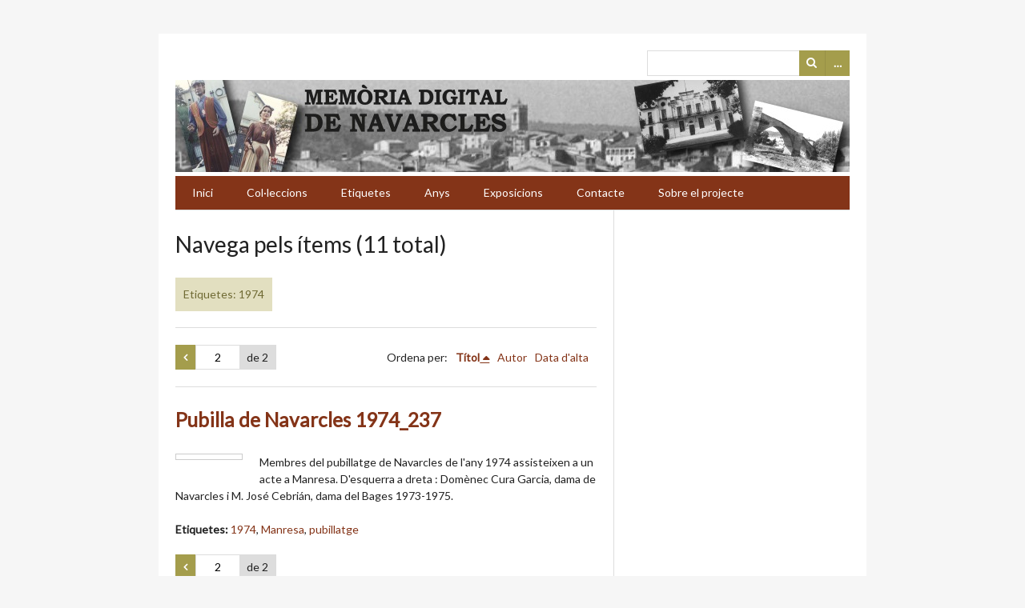

--- FILE ---
content_type: text/html; charset=utf-8
request_url: https://www.memorianavarcles.cat/items/browse?tags=1974&page=2
body_size: 2696
content:
<!DOCTYPE html>
<html lang="ca-ES">
<head>
    <meta charset="utf-8">
    <meta name="viewport" content="width=device-width, initial-scale=1.0, maximum-scale=1.0, minimum-scale=1.0, user-scalable=yes" />
            <title>Navega pels ítems &middot; Memòria Digital de Navarcles</title>

    <link rel="alternate" type="application/rss+xml" title="Feed RSS de l'Omeka" href="/items/browse?tags=1974&amp;output=rss2" /><link rel="alternate" type="application/atom+xml" title="Feed Atom de l'Omeka" href="/items/browse?tags=1974&amp;output=atom" />
    <!-- Plugin Stuff -->
    
    <!-- Stylesheets -->
    <link href="//fonts.googleapis.com/css?family=Lato" media="all" rel="stylesheet" type="text/css" >
<link href="https://www.memorianavarcles.cat/application/views/scripts/css/iconfonts.css" media="all" rel="stylesheet" type="text/css" >
<link href="https://www.memorianavarcles.cat/themes/emiglio/css/style.css" media="all" rel="stylesheet" type="text/css" >
    <!-- JavaScripts -->
    <script type="text/javascript" src="//ajax.googleapis.com/ajax/libs/jquery/1.11.2/jquery.min.js"></script>
<script type="text/javascript">
    //<!--
    window.jQuery || document.write("<script type=\"text\/javascript\" src=\"https:\/\/www.memorianavarcles.cat\/application\/views\/scripts\/javascripts\/vendor\/jquery.js\" charset=\"utf-8\"><\/script>")    //-->
</script>
<script type="text/javascript" src="//ajax.googleapis.com/ajax/libs/jqueryui/1.11.2/jquery-ui.min.js"></script>
<script type="text/javascript">
    //<!--
    window.jQuery.ui || document.write("<script type=\"text\/javascript\" src=\"https:\/\/www.memorianavarcles.cat\/application\/views\/scripts\/javascripts\/vendor\/jquery-ui.js\" charset=\"utf-8\"><\/script>")    //-->
</script>
<script type="text/javascript">
    //<!--
    jQuery.noConflict();    //-->
</script>
<script type="text/javascript" src="https://www.memorianavarcles.cat/themes/emiglio/javascripts/globals.js"></script>
<script type="text/javascript" src="https://www.memorianavarcles.cat/themes/emiglio/javascripts/jquery-accessibleMegaMenu.js"></script></head>

<body class="items browse">
        <div id="wrap">

        <header role="banner">

            
            <div id="search-container">
                                <form id="search-form" name="search-form" action="/search" method="get">    <input type="text" name="query" id="query" value="" title="Cerca">        <div id="advanced-form">
        <fieldset id="query-types">
            <legend>Cerca utilitzant aquest tipus de consulta:</legend>
            <label><input type="radio" name="query_type" id="query_type-keyword" value="keyword" checked="checked">Paraula clau</label><br>
<label><input type="radio" name="query_type" id="query_type-boolean" value="boolean">Booleà</label><br>
<label><input type="radio" name="query_type" id="query_type-exact_match" value="exact_match">Coincidència exacta</label>        </fieldset>
                <fieldset id="record-types">
            <legend>Cerca només aquests tipus de registres:</legend>
                        <input type="checkbox" name="record_types[]" id="record_types-Item" value="Item" checked="checked"> <label for="record_types-Item">Ítem</label><br>
                        <input type="checkbox" name="record_types[]" id="record_types-File" value="File" checked="checked"> <label for="record_types-File">Fitxer</label><br>
                        <input type="checkbox" name="record_types[]" id="record_types-Collection" value="Collection" checked="checked"> <label for="record_types-Collection">Col·lecció</label><br>
                    </fieldset>
                <p><a href="/items/search?tags=1974&amp;page=2">Cerca avançada (només ítems)</a></p>
    </div>
        <button name="submit_search" id="submit_search" type="submit" value="Cerca">Cerca</button></form>
                            </div>

			<a href="http://www.memorianavarcles.cat/"><img alt="Memòria Digital de Navarcles" title="Memòria Digital de Navarcles" src="/img/memoria_header.jpg" /></a>
			

            <nav id="top-nav">
                <ul class="navigation">
    <li>
        <a href="/">Inici</a>
    </li>
    <li>
        <a href="/collection-tree">Col·leccions</a>
    </li>
    <li>
        <a href="/items/tags">Etiquetes</a>
    </li>
    <li>
        <a href="/anys">Anys</a>
    </li>
    <li>
        <a href="/exhibits">Exposicions</a>
    </li>
    <li>
        <a href="/contact">Contacte</a>
    </li>
    <li>
        <a href="/about">Sobre el projecte</a>
    </li>
</ul>            </nav>

           

        </header>
        
        <article id="content">
        
            
<div id="primary" class="browse">

    <h1>Navega pels ítems (11 total)</h1>

    <div id="item-filters"><ul><li class="tags">Etiquetes: 1974</li></ul></div>

    <nav class="pagination-nav" aria-label="Paginació">
    <ul class="pagination">
                <!-- Previous page link -->
        <li class="pagination_previous">
                        <a rel="prev" href="/items/browse?tags=1974&amp;page=1"><span class="screen-reader-text">Pàgina anterior</span></a>
        </li>
        
        <li class="page-input">
        <form action="/items/browse" method="get" accept-charset="utf-8">
        <input type="hidden" name="tags" value="1974" id="tags"><input type="text" name="page" title="Pàgina actual" value="2"> de 2        </form>
        </li>

            </ul>
</nav>


    
        <div id="sort-links">
        <span class="sort-label">Ordena per:</span><ul id="sort-links-list"><li class="sorting asc" ><a href="/items/browse?tags=1974&amp;page=2&amp;sort_field=Dublin+Core%2CTitle&amp;sort_dir=d">Títol</a></li><li  ><a href="/items/browse?tags=1974&amp;page=2&amp;sort_field=Dublin+Core%2CCreator">Autor</a></li><li  ><a href="/items/browse?tags=1974&amp;page=2&amp;sort_field=added">Data d'alta</a></li></ul>    </div>

    
            <div class="item hentry">
            <div class="item-meta">

            <h2><a href="/items/show/1539">Pubilla de Navarcles 1974_237</a></h2>

                            <div class="item-img">
                <a href="/items/show/1539"><img src="https://www.memorianavarcles.cat/files/square_thumbnails/90cd2efec3fa5599418f59a370e68171.jpg" alt="" title=""></a>                </div>
            
                            <div class="item-description">
                Membres del pubillatge de Navarcles de l&#039;any 1974 assisteixen a un acte a Manresa. D&#039;esquerra a dreta : Domènec Cura Garcia, dama de Navarcles i M. José Cebrián, dama del Bages 1973-1975.                </div>
            
                            <div class="tags"><p><strong>Etiquetes: </strong>
                <a href="/items/browse?tags=1974" rel="tag">1974</a>, <a href="/items/browse?tags=Manresa" rel="tag">Manresa</a>, <a href="/items/browse?tags=pubillatge" rel="tag">pubillatge</a></p>
                </div>
            
            
            </div><!-- end class="item-meta" -->
        </div><!-- end class="item hentry" -->
        
    <nav class="pagination-nav" aria-label="Paginació">
    <ul class="pagination">
                <!-- Previous page link -->
        <li class="pagination_previous">
                        <a rel="prev" href="/items/browse?tags=1974&amp;page=1"><span class="screen-reader-text">Pàgina anterior</span></a>
        </li>
        
        <li class="page-input">
        <form action="/items/browse" method="get" accept-charset="utf-8">
        <input type="hidden" name="tags" value="1974" id="tags"><input type="text" name="page" title="Pàgina actual" value="2"> de 2        </form>
        </li>

            </ul>
</nav>

</div>
<div id="secondary">
    

</div><!-- end primary -->

        </article>

        <footer>

            <nav id="bottom-nav">
                <ul class="navigation">
    <li>
        <a href="/">Inici</a>
    </li>
    <li>
        <a href="/collection-tree">Col·leccions</a>
    </li>
    <li>
        <a href="/items/tags">Etiquetes</a>
    </li>
    <li>
        <a href="/anys">Anys</a>
    </li>
    <li>
        <a href="/exhibits">Exposicions</a>
    </li>
    <li>
        <a href="/contact">Contacte</a>
    </li>
    <li>
        <a href="/about">Sobre el projecte</a>
    </li>
</ul>            </nav>

            <div id="footer-text">
                <strong>© 2016 <a href="http://www.lacreueta.cat/biblioteca" target="_blank">Biblioteca Sant Valentí de Navarcles</a> / <a href="http://www.navarcles.cat" target="_blank">Ajuntament de Navarcles</a> </strong>                                
            </div>

            
        </footer>

    </div><!-- end wrap -->

    <script>

    jQuery(document).ready(function() {
        jQuery("#top-nav").accessibleMegaMenu({
            /* prefix for generated unique id attributes, which are required 
               to indicate aria-owns, aria-controls and aria-labelledby */
            uuidPrefix: "accessible-megamenu",
        
            /* css class used to define the megamenu styling */
            menuClass: "nav-menu",
        
            /* css class for a top-level navigation item in the megamenu */
            topNavItemClass: "nav-item",
        
            /* css class for a megamenu panel */
            panelClass: "sub-nav",
        
            /* css class for a group of items within a megamenu panel */
            panelGroupClass: "sub-nav-group",
        
            /* css class for the hover state */
            hoverClass: "hover",
        
            /* css class for the focus state */
            focusClass: "focus",
        
            /* css class for the open state */
            openClass: "open"
        });
    });

    </script>
</body>
</html>
